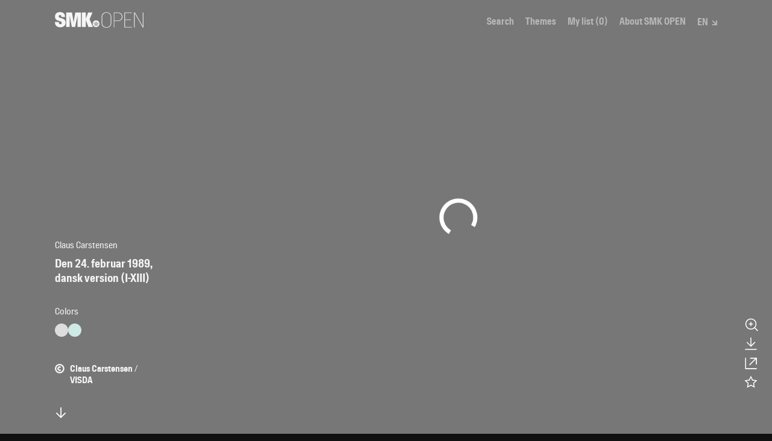

--- FILE ---
content_type: text/html; charset=utf-8
request_url: https://open.smk.dk/en/artwork/image/KKS1992-224
body_size: 8192
content:
<!doctype html><html lang="en"><head><title>Den 24. februar 1989, dansk version (I-XIII), 1989, Claus Carstensen | SMK Open</title><meta charset="utf-8"/><meta name="viewport" content="width=device-width,initial-scale=1"/><link rel="preload" type="font/woff2" href="/static/fonts/collection/hill_bold.woff" as="font" crossorigin/><link rel="preload" type="font/woff2" href="/static/fonts/collection/hill_demibold.woff" as="font" crossorigin/><link rel="preload" type="font/woff2" href="/static/fonts/collection/hill_regular.woff" as="font" crossorigin/><link rel="preload" type="font/woff2" href="/static/fonts/collection/hill_light.woff" as="font" crossorigin/><link rel="preconnect" href="https://api.smk.dk/api/v1"/><link rel="dns-prefetch" href="https://iip.smk.dk"/><link rel="manifest" href="/static/manifest.json"/><meta name="theme-color" content="#1D1D1D"/><meta name="application-name" content="SMK Open"/><meta name="apple-mobile-web-app-title" content="SMK Open"/><meta name="apple-mobile-web-app-capable" content="yes"/><meta name="apple-mobile-web-app-status-bar-style" content="black"/><!--[if IE]>
      <link rel="shortcut icon" href="/favicon.ico" />
    <![endif]--><link rel="icon" href="/static/icons/icon-16x16.png" sizes="16x16"/><link rel="icon" href="/static/icons/icon-32x32.png" sizes="32x32"/><link rel="icon" href="/static/icons/icon-72x72.png" sizes="72x72"/><link rel="icon" href="/static/icons/icon-96x96.png" sizes="96x96"/><link rel="icon" href="/static/icons/icon-128x128.png" sizes="128x128"/><link rel="icon" href="/static/icons/icon-144x144.png" sizes="144x144"/><link rel="icon" href="/static/icons/icon-192x192.png" sizes="192x192"/><link rel="apple-touch-icon" href="/static/icons/icon-57x57.png" sizes="57x57"/><link rel="apple-touch-icon" href="/static/icons/icon-76x76.png" sizes="76x76"/><link rel="apple-touch-icon" href="/static/icons/icon-120x120.png" sizes="120x120"/><link rel="apple-touch-icon" href="/static/icons/icon-152x152.png" sizes="152x152"/><link rel="apple-touch-icon" href="/static/icons/icon-167x167.png" sizes="167x167"/><link rel="apple-touch-icon" href="/static/icons/icon-180x180.png" sizes="180x180"/><link rel="apple-touch-icon" href="/static/icons/icon-1024x1024.png" sizes="1024x1024"/><link rel="apple-touch-startup-image" media="(device-width: 320px) and (device-height: 568px) and (-webkit-device-pixel-ratio: 2)" href="/static/icons/apple-launch-640x1136.png"/><link rel="apple-touch-startup-image" media="(device-width: 375px) and (device-height: 667px) and (-webkit-device-pixel-ratio: 2)" href="/static/icons/apple-launch-750x1334.png"/><link rel="apple-touch-startup-image" media="(device-width: 375px) and (device-height: 812px) and (-webkit-device-pixel-ratio: 3)" href="/static/icons/apple-launch-1125x2436.png"/><link rel="apple-touch-startup-image" media="(device-width: 414px) and (device-height: 736px) and (-webkit-device-pixel-ratio: 3)" href="/static/icons/apple-launch-1242x2208.png"/><link rel="apple-touch-startup-image" media="(device-width: 768px) and (device-height: 1024px) and (-webkit-device-pixel-ratio: 2)" href="/static/icons/apple-launch-1536x2048.png"/><link rel="apple-touch-startup-image" media="(device-width: 834px) and (device-height: 1112px) and (-webkit-device-pixel-ratio: 2)" href="/static/icons/apple-launch-1668x2224.png"/><link rel="apple-touch-startup-image" media="(device-width: 1024px) and (device-height: 1366px) and (-webkit-device-pixel-ratio: 2)" href="/static/icons/apple-launch-2048x2732.png"/><script id="CookieConsent" src="https://policy.app.cookieinformation.com/uc.js" data-culture="DA" type="text/javascript"></script><script defer="defer" data-domain="open.smk.dk" src="https://plausible.io/js/script.tagged-events.outbound-links.js"></script><script>function getLanguageCode(){return"/en/"===window.location.pathname.slice(0,4)?"en":"da"}document.querySelector("html").setAttribute("lang",getLanguageCode())</script><svg xmlns="http://www.w3.org/2000/svg" style="display:none"><symbol id="svg-logo" viewBox="0 0 147 26"><g fill="currentColor" stroke="none"><path d="M9.07 25.33C4 25.33 0 22.54 0 16.6h6.5c0 2.84.93 3.63 2.77 3.63a1.91 1.91 0 0 0 2-1.92c0-2.12-.68-2.46-5-3.76-5-1.51-6-3.46-6-7.5 0-4.24 3.22-7 8.31-7s8.29 2.67 8.29 8.32h-6.12c0-2.21-.38-3.37-2.23-3.37-1.47 0-2 .62-2 2 0 1.57.43 2.09 4.07 3.11 5.34 1.51 7.15 3.66 7.15 7.67.02 5.42-4.98 7.55-8.67 7.55zM37.54 24.64V6.06h-.13l-3.77 18.58H28L24.57 6.06h-.13v18.58h-5.75V.69h9.68l2.57 15.91h.14L33.85.69h9.41v24zM51.2 24.64h-6.57V.69h6.57v10.6L55.1.69h7.28L57.49 12l5.65 12.63h-7.6L51.2 13.21zM68.07 18.84v-.31a.58.58 0 0 1-.21-.44 1.35 1.35 0 0 0-.86-.39c-.64 0-.34.51-.71.54a1.18 1.18 0 0 0 .24.83c.26-.17.6 0 .66.42a1.12 1.12 0 0 1-.18.71c.09.22.27.28.57.28a.51.51 0 0 0 .54-.33c-.62-.39-.7-1.24-.05-1.31zM67.8 22.13l.39.05h.1l.38-.05V21.53v-.05l-.38-.05h-.1l-.38.05V22.07s-.03.05-.01.06zM66.2 19.18a2 2 0 0 1-.43-.8 1.25 1.25 0 0 0-.42-.08c-.4 0-.71.22-.55.75a2.29 2.29 0 0 0 .33.59c.39-.37.83.32.76.88h.35c.29 0 .46-.06.46-.27-.51-.2-.95-.81-.5-1.07zM66.69 22.22l.29-.38a.11.11 0 0 0 0-.08l-.29-.38-.28.38a.06.06 0 0 0 0 .08zM69.74 22.22l.28-.38a.06.06 0 0 0 0-.08l-.28-.38-.29.38a.11.11 0 0 0 0 .08zM70.24 18.23c-.38 0-.07-.54-.72-.54a1.35 1.35 0 0 0-.91.39.58.58 0 0 1-.21.44v.31c.66.07.57.92 0 1.31a.51.51 0 0 0 .54.32c.3 0 .48-.06.57-.28a1.12 1.12 0 0 1-.18-.71c.06-.42.41-.59.66-.42a1.21 1.21 0 0 0 .25-.82z"/><path d="M68.24 13.72a5.67 5.67 0 1 0 5.66 5.67 5.66 5.66 0 0 0-5.66-5.67zm2.52 8.72h-5v-1.27h5zM72 19.37c-.12.16-.37.42-.37.63-.42 0-.74.46-.79.82h-.64c-.31 0-.48-.05-.57-.25a.71.71 0 0 1-.65.25.8.8 0 0 1-.72-.31.77.77 0 0 1-.71.31.75.75 0 0 1-.66-.25c-.09.2-.26.25-.57.25h-.59c-.06-.36-.38-.82-.79-.82 0-.22-.25-.47-.37-.63-.66-.89-.18-1.45.53-1.45a1.51 1.51 0 0 1 .72.18c0-.62.44-.85 1-.85a2 2 0 0 1 1.21.48 1 1 0 0 1 .13-.28.54.54 0 0 1 0-1.07V16h-.26v.05a.1.1 0 0 1-.11.08.1.1 0 0 1-.09-.08V16a.1.1 0 0 1 0-.2v-.05a.1.1 0 0 1 .12-.08s.07 0 .08.08v.05h.24v-.27a.11.11 0 0 1-.09-.12.11.11 0 0 1 .09-.08.1.1 0 0 1 .1-.1.11.11 0 0 1 .1.1.1.1 0 0 1 .1.1.11.11 0 0 1-.1.1v.27h.24v-.05a.09.09 0 0 1 .1-.09.09.09 0 0 1 .09.09v.05a.1.1 0 0 1 .1.1.09.09 0 0 1-.1.1v.05a.09.09 0 0 1-.09.1.09.09 0 0 1-.1-.1V16h-.24v.35a.54.54 0 0 1 0 1.07 2.39 2.39 0 0 1 .13.28 1.94 1.94 0 0 1 1.2-.48c.53 0 1 .22 1 .85a1.51 1.51 0 0 1 .72-.18c.7 0 1.18.56.53 1.45z"/><path d="M71.13 18.3a1.25 1.25 0 0 0-.42.08 1.79 1.79 0 0 1-.43.8c.46.26 0 .88-.49 1.06 0 .22.17.27.46.27h.35c-.07-.55.37-1.24.76-.87a2.66 2.66 0 0 0 .32-.6c.17-.51-.15-.74-.55-.74z"/><path d="M93.47 7.72v10.86c0 4.3-3.66 7.42-8 7.42s-8-3.12-8-7.42V7.72c0-4.29 3.66-7.42 8-7.42s8 3.13 8 7.42zm-.89 11V7.61c0-3.58-3.48-6.56-7.07-6.56s-7.06 3-7.06 6.56v11.08c0 3.58 3.48 6.56 7.06 6.56s7.07-2.98 7.07-6.56zM104.22.73c4.69 0 7.74 2.7 7.74 7.1 0 4-3 7.2-7.74 7.2h-5.61v10.54h-.89V.73zM104 14.29c4.12 0 7-2.74 7-6.43 0-3.87-2.77-6.39-7-6.39h-5.39v12.82zM127.75 24.83v.74h-12.46V.73h12.11v.74h-11.22v11h10v.75h-10v11.61zM131.3 25.57V.73h1.46l13 23.25V.73h.89v24.84h-1L132.19 1.51v24.06z"/></g></symbol><symbol id="svg-menu-toggle-bar" viewBox="0 0 25 6"><rect stroke="none" width="25" height="6"/></symbol><symbol id="svg-arrow-see-more" viewBox="0 0 12 12"><g fill="none" stroke-width="2"><path stroke-linecap="square" d="M0 11 L11 11 L11 0 M1 1 L11 11"/></g></symbol><symbol id="svg-dropdown-tiny" viewBox="0 0 8 8"><g fill="none" stroke-width="2"><path stroke-linecap="square" d="M0 7 L7 7 L7 0 M1 1 L7 7"/></g></symbol><symbol id="svg-dropdown-tiny-arrow" viewBox="0 0 10 10"><g fill="none" stroke-width="2"><path stroke-linecap="square" d="M0 7 L7 7 L7 0"/></g></symbol><symbol id="svg-search" viewBox="0 0 22 22"><g fill="none" stroke-width="2" transform="translate(1 1)"><circle cx="7.647" cy="7.647" r="7.647"/><path stroke-linecap="square" d="M12.941 12.941L20 20l-7.059-7.059z"/></g></symbol><symbol id="svg-search-layout-grid-3" viewBox="0 0 19 19"><g fill="none" stroke="none"><rect x="0" y="0" width="5" height="19" fill="currentColor" stroke="none"/><rect x="7" y="0" width="5" height="19" fill="currentColor" stroke="none"/><rect x="14" y="0" width="5" height="19" fill="currentColor" stroke="none"/></g></symbol><symbol id="svg-search-layout-grid-6" viewBox="0 0 19 19"><g fill="none" stroke="none"><rect x="0" y="0" width="5" height="5" fill="currentColor" stroke="none"/><rect x="7" y="0" width="5" height="5" fill="currentColor" stroke="none"/><rect x="14" y="0" width="5" height="5" fill="currentColor" stroke="none"/><rect x="0" y="7" width="5" height="5" fill="currentColor" stroke="none"/><rect x="7" y="7" width="5" height="5" fill="currentColor" stroke="none"/><rect x="14" y="7" width="5" height="5" fill="currentColor" stroke="none"/><rect x="0" y="14" width="5" height="5" fill="currentColor" stroke="none"/><rect x="7" y="14" width="5" height="5" fill="currentColor" stroke="none"/><rect x="14" y="14" width="5" height="5" fill="currentColor" stroke="none"/></g></symbol><symbol id="svg-search-layout-row" viewBox="0 0 19 19"><g fill="none" stroke="none"><rect x="0" y="0" width="5" height="5" fill="currentColor" stroke="none"/><rect x="7" y="0" width="12" height="5" fill="currentColor" stroke="none"/><rect x="0" y="7" width="5" height="5" fill="currentColor" stroke="none"/><rect x="7" y="7" width="12" height="5" fill="currentColor" stroke="none"/><rect x="0" y="14" width="5" height="5" fill="currentColor" stroke="none"/><rect x="7" y="14" width="12" height="5" fill="currentColor" stroke="none"/></g></symbol><symbol id="svg-plus" viewBox="0 0 12 12"><g fill="none" stroke-width="2"><path stroke-linecap="square" d="M0 6 L12 6 M6 0 L6 12"/></g></symbol><symbol id="svg-clear" viewBox="0 0 12 12"><g fill="none" stroke-width="2"><path stroke-linecap="square" d="M1 1 L11 11 M1 11 L11 1"/></g></symbol><symbol id="svg-close" viewBox="0 0 19 19"><g fill="none" stroke-width="2"><path stroke-linecap="square" d="M2 2 L17 17 M2 17 L17 2"/></g></symbol><symbol id="svg-arrow-down" viewBox="0 0 12 12"><g fill="none" stroke-width="2"><path stroke-linecap="square" d="M1 4 L6 9 L11 4"/></g></symbol><symbol id="svg-arrow-up" viewBox="0 0 12 12"><g fill="none" stroke-width="2"><path stroke-linecap="square" d="M1 9 L6 4 L11 9"/></g></symbol><symbol id="svg-arrow-left" viewBox="0 0 9.5 19"><g fill="none" stroke-width="2"><path stroke-linecap="square" d="M7 4 L2 9.5 L7 15"/></g></symbol><symbol id="svg-arrow-right" viewBox="0 0 9.5 19"><g fill="none" stroke-width="2"><path stroke-linecap="square" d="M2 4 L7 9.5 L2 15"/></g></symbol><symbol id="svg-arrow-left-big" viewBox="0 0 42 22"><g stroke="currentColor" stroke-width="2" fill="none" fill-rule="evenodd"><path d="M12 1 L2 11 12 21 M2 11h39"/></g></symbol><symbol id="svg-arrow-right-big" viewBox="0 0 42 22"><g stroke="currentColor" stroke-width="2" fill="none" fill-rule="evenodd"><path d="M30 1 L41 11 30 21 M2 11h39"/></g></symbol><symbol id="svg-color-picker" viewBox="0 0 62 37"><g fill="none" fill-rule="evenodd" transform="translate(1 1)"><path fill="#333" d="M31 5h17.5C55.404 5 61 10.596 61 17.5S55.404 30 48.5 30H31V5z"/><circle cx="17.5" cy="17.5" r="17.5" fill="currentColor" stroke="#333" stroke-width="2"/></g></symbol><symbol id="svg-iiif" viewBox="0 0 32 27"><g fill="none" fill-rule="evenodd" stroke="none"><path fill="#666" d="M8.6 26.901h23.094V10.598H8.6z"/><path fill="#999" d="M4.299 21.601h23.095V5.3H4.299z"/><path fill="#ccc" d="M0 16.303h23.095V0H0z"/></g></symbol><symbol id="svg-copyright" viewBox="0 0 14 14"><g transform="translate(1 1)" stroke="currentColor" stroke-width="2" fill="none" fill-rule="evenodd"><circle cx="5.88" cy="5.88" r="5.88"/><path d="M7.473 4.287a2.252 2.252 0 1 0 0 3.186"/></g></symbol><symbol id="svg-copyright-free" viewBox="0 0 14 14"><g transform="translate(1 1)" stroke="currentColor" stroke-width="1.5" fill="none" fill-rule="evenodd"><circle cx="5.88" cy="5.88" r="5.88"/><path d="M7.473 4.287a2.252 2.252 0 1 0 0 3.186"/><path d="M0 3 L 11 8"/></g></symbol><symbol id="svg-fullscreen" viewBox="0 0 50 50"><g fill="none" stroke-width="2"><path d="M15 20 L15 15 L20 15 M30 15 L35 15 L35 20 M35 30 L35 35 L30 35 M20 35 L15 35 L15 30"/></g></symbol><symbol id="svg-fullscreen-exit" viewBox="0 0 50 50"><g fill="none" stroke-width="2"><path d="M15 20 L20 20 L20 15 M30 15 L30 20 L35 20 M35 30 L30 30 L30 35 M20 35 L20 30 L15 30"/></g></symbol><symbol id="svg-zoom-in" viewBox="0 0 50 50"><g fill="none" stroke-width="2"><path d="M15 25 L35 25 M25 15 L25 35"/></g></symbol><symbol id="svg-zoom-out" viewBox="0 0 50 50"><g fill="none" stroke-width="2"><path d="M15 25 L35 25"/></g></symbol><symbol id="svg-exit" viewBox="0 0 50 50"><g fill="none" stroke-width="2"><path d="M15 15 L35 35 M15 35 L 35 15"/></g></symbol><symbol id="svg-exit-fat" viewBox="0 0 50 50"><g fill="none" stroke-width="6"><path d="M15 15 L35 35 M15 35 L 35 15"/></g></symbol><symbol id="svg-iiif-logo" viewBox="0 0 441 493"><g stroke="none"><path d="M8.699 150.833L103.366 186l-.167 253.333-94.5-34.833V150.833M107.22 89.321c10.858 32.122-3.53 58.16-32.14 58.16-28.607 0-60.6-26.038-71.46-58.16C-7.237 57.203 7.151 31.164 35.76 31.164c28.609 0 60.601 26.039 71.46 58.157" fill="#2873ab" fill-opacity="0.75"/><path d="M223.81 150.833L129.145 186l.166 253.333 94.5-34.833V150.833M124.678 89.321c-10.859 32.122 3.53 58.16 32.138 58.16 28.608 0 60.601-26.038 71.461-58.16 10.858-32.118-3.53-58.157-32.138-58.157-28.61 0-60.603 26.039-71.461 58.157" fill="#ed1d33"/><path d="M248.032 150.833L342.699 186l-.167 253.333-94.5-34.833V150.833M347.165 89.321c10.86 32.122-3.529 58.16-32.137 58.16-28.61 0-60.603-26.038-71.461-58.16-10.859-32.118 3.53-58.157 32.137-58.157 28.61 0 60.601 26.039 71.461 58.157" fill="#2873ab" fill-opacity="0.75"/><path d="M493.365 0v87s-30.666-12-34.333 19c-.333 33 0 44.833 0 44.833l34.333-11.166V216l-34.481 12.333v178l-94.185 35V126.667S362.699 13.333 493.365 0" fill="#ed1d33"/></g></symbol><symbol id="svg-iiif-logo-monochrome" viewBox="0 0 441 493"><g stroke="none"><path d="M8.699 150.833L103.366 186l-.167 253.333-94.5-34.833V150.833M107.22 89.321c10.858 32.122-3.53 58.16-32.14 58.16-28.607 0-60.6-26.038-71.46-58.16C-7.237 57.203 7.151 31.164 35.76 31.164c28.609 0 60.601 26.039 71.46 58.157" fill="#FFF" fill-opacity="0.75"/><path d="M223.81 150.833L129.145 186l.166 253.333 94.5-34.833V150.833M124.678 89.321c-10.859 32.122 3.53 58.16 32.138 58.16 28.608 0 60.601-26.038 71.461-58.16 10.858-32.118-3.53-58.157-32.138-58.157-28.61 0-60.603 26.039-71.461 58.157" fill="#FFF"/><path d="M248.032 150.833L342.699 186l-.167 253.333-94.5-34.833V150.833M347.165 89.321c10.86 32.122-3.529 58.16-32.137 58.16-28.61 0-60.603-26.038-71.461-58.16-10.859-32.118 3.53-58.157 32.137-58.157 28.61 0 60.601 26.039 71.461 58.157" fill="#FFF" fill-opacity="0.75"/><path d="M493.365 0v87s-30.666-12-34.333 19c-.333 33 0 44.833 0 44.833l34.333-11.166V216l-34.481 12.333v178l-94.185 35V126.667S362.699 13.333 493.365 0" fill="#FFF"/></g></symbol><symbol id="svg-artpage-scrolldown" viewBox="0 0 33.78 36.44"><g transform="translate(1468.688 725.979)"><path fill="none" stroke="currentColor" stroke-width="2" d="M-1460.52-707.48l8.76 8.76 8.76-8.76"/><path fill="none" stroke="currentColor" stroke-width="2" d="M-1451.77-699.65v-17.96"/></g></symbol><symbol id="svg-artpage-download" viewBox="0 0 33.78 36.44"><g transform="translate(1468.688 722.979)"><path fill="none" stroke="currentColor" stroke-width="2" d="M-1460.52-707.48l8.76 8.76 8.76-8.76"/><path fill="none" stroke="currentColor" stroke-width="2" d="M-1451.77-699.65v-17.96"/><path fill="none" stroke="currentColor" stroke-width="2" d="M-1439.21-691.9h-25.18"/></g></symbol><symbol id="svg-artpage-share" viewBox="0 0 33.78 36.44"><path fill="none" stroke="currentColor" stroke-width="2" d="M28.75 22.24V8.6H15.11"/><path fill="none" stroke="currentColor" stroke-width="2" d="M27.86 9.15L13.87 23.14"/><path fill="none" stroke="currentColor" stroke-width="2" d="M29.72 31.08H5.61V7.6"/></symbol><symbol id="svg-artpage-iiif" viewBox="0 0 33.78 36.44"><g transform="translate(1468.688 829.815)"><g id="Group_149_00000163770742198977956070000016758658732924312476_"><circle fill="none" stroke="currentColor" stroke-width="2" cx="-1451.75" cy="-811.8" r="11.04"/><path fill="none" stroke="currentColor" stroke-width="2" d="M-1444.5-804.55l7.51 7.51"/></g><path fill="none" stroke="currentColor" stroke-width="2" d="M-1451.77-816.42v9.19"/><path fill="none" stroke="currentColor" stroke-width="2" d="M-1447.18-811.82h-9.19"/></g></symbol><symbol id="svg-artpage-3d" viewBox="0 0 33.78 36.44"><path fill="none" stroke="currentColor" stroke-width="2" stroke-linecap="square" d="M27.82 10.29l-10.91 7.78-10.87-7.68"/><path fill="none" stroke="currentColor" stroke-width="2" stroke-linecap="square" d="M5.33 10.07V23.3l11.58 9.54 11.58-9.54V10.07L16.91 2.65zM16.91 18.07v14.06"/></symbol><symbol id="svg-artpage-image" viewBox="0 0 23.661 21.171"><g id="Image_Icon" data-name="Image Icon" transform="translate(-16017.595 -7263.853)"><g id="Rectangle_124" data-name="Rectangle 124" transform="translate(16017.595 7263.853)" fill="none" stroke="#fff" stroke-width="1.5"><rect width="23.662" height="21.171" stroke="none"/><rect x="0.75" y="0.75" width="22.162" height="19.671" fill="none"/></g><g id="Ellipse_41" data-name="Ellipse 41" transform="translate(16024.689 7267.834)" fill="none" stroke="#fff" stroke-width="1.2"><ellipse cx="2.368" cy="2.368" rx="2.368" ry="2.368" stroke="none"/><ellipse cx="2.368" cy="2.368" rx="1.768" ry="1.768" fill="none"/></g><path id="Path_91" data-name="Path 91" d="M16018.3,7278.329l5.216-5.216,4.812,4.812,6.344-6.344,5.842,5.841" transform="translate(0 2)" fill="none" stroke="#fff" stroke-width="1.5"/></g></symbol><symbol id="svg-artpage-star" viewBox="0 0 33.78 36.44"><path fill="none" stroke="currentColor" stroke-width="2" d="M16.89 6.98l3.58 7.25 8 1.16-5.79 5.64L24.04 29l-7.15-3.76L9.73 29l1.37-7.97-5.79-5.64 8-1.16z"/></symbol><symbol id="svg-artpage-star-filled" viewBox="0 0 33.78 36.44"><path fill="currentColor" stroke="currentColor" stroke-width="2" d="M16.89 6.98l3.58 7.25 8 1.16-5.79 5.64L24.04 29l-7.15-3.76L9.73 29l1.37-7.97-5.79-5.64 8-1.16z"/></symbol><symbol id="svg-skoletube" viewBox="0 0 698.8 808.2"><path class="cls-1" d="M650.08,341.32l-25.23,25.24c-10.51,2.1-15.77,4.21-15.77,6.31,0,3.15-47.31,28.39-47.31,28.39,0,0,6.65,34.6,0,56.78-6.65,22.18-31.54,37.86-28.39,37.86s-82.01,75.71-85.16,72.56c-3.15-3.15-47.31,31.55-47.31,28.39,0-2.1-1.05-1.05-3.15,3.15l6.31,9.46,75.7-34.7h6.31v-3.15h28.39c14.72,6.31,22.08,8.41,22.08,6.31s1.05-1.05,3.15,3.15v3.15h-3.15v6.31h-9.46l-9.46-6.31-9.46-3.15-3.15-3.15h-6.31l3.15,6.31.74,8.1,5.57,10.83h-9.46l-12.62-22.08c-14.72,8.41-21.03,12.62-18.92,12.62s13.62,5.46,34.54,16.38l-12.09,1.09-16.14-4.85,9.46,12.62c2.47,3.44.4,3.1-6.2-1.03-6.6-4.13-12.95-9.04-19.03-14.74,8.66,13.46,13.25,20.85,13.78,22.18.53,1.33-1.29.9-5.45-1.29l-17.79-20.89-59.93,28.39c-16.75,3.09-27.26,4.14-31.54,3.15-4.28-.99-7.44-5.19-9.46-12.62-35.75,10.52-52.57,15.77-50.47,15.77s-3.15,7.36-15.77,22.08c-52.57,69.4-77.8,106.2-75.7,110.41,2.1,4.21-22.08,13.67-72.55,28.39,26.95-29.35,36.41-43.02,28.39-41.01-8.02,2.01-30.1,18.83-66.24,50.47-6.31-21.03,3.15-37.86,28.39-50.47,37.85-18.93,3.15-15.77,107.24-97.79,69.39-54.68,46.26-41.01-69.39,41.01l-37.85,28.39c8.41-18.93,21.03-33.65,37.85-44.16,16.82-10.52,49.42-38.91,97.78-85.17-14.04,13.71-14.04,7.4,0-18.93,16.03-30.06,35.37-67.24,45.4-77.85,3.15-3.33-48.55-4.17-54.86,2.14-4.21,4.21-18.93,1.05-44.16-9.46h-12.62c-7.69,1.97-14,1.97-18.93,0-4.93-1.97-9.13-6.18-12.62-12.62l-12.62-9.46-15.77-15.77-22.08-9.46-15.77-34.7c-11.78-4.21-19.14-8.42-22.08-12.62-2.94-4.2-2.94-10.51,0-18.93-11.36-4.27-18.72-9.53-22.08-15.77-3.36-6.24-3.36-14.66,0-25.24l-18.92-18.93v-18.93c-12.62-14.72-12.62-25.24,0-31.55,18.92-9.46-12.62,6.31-28.39-28.39-15.77-34.7,28.39,34.7,9.46-56.78-12.62-60.99,3.15-60.99,47.31,0l-28.39-66.25c-7.11-31.47-3.73-39.87,10.14-25.18,13.87,14.69,28.36,42.01,43.48,81.96-7.58-51.32-7.58-74.45,0-69.4,11.36,7.58,28.39,97.79,37.85,94.64s72.55,100.95,157.71,138.8c85.16,37.86,3.15-34.7,15.77-28.39,12.62,6.31-12.62-66.25,0-69.4,8.41-2.1,8.41-15.77,0-41.01l12.62-15.77c3.99-21.03,9.2-30.49,15.61-28.39,9.62,3.15.16-37.86,12.78-50.47,8.41-8.41,14.72-8.41,18.92,0-2.1-33.65,1.05-50.47,9.46-50.47s21.03,11.57,37.85,34.7c-12.62-42.06-13.67-64.14-3.15-66.25,10.51-2.1,21.03,19.98,31.54,66.25,4.21-54.68,9.46-82.02,15.77-82.02,9.46,0,6.31,88.33,25.23,69.4S489.21,10.09,527.06.62c37.85-9.46-44.16,91.48-37.85,132.49,6.31,41.01-22.08,201.89-12.62,223.98,6.31,14.72,10.51,9.46,12.62-15.77l15.77-59.94c14.72-23.13,29.44-35.75,44.16-37.86,14.72-2.1,26.28-21.03,34.7-56.78l9.46,15.77-9.46,18.93h25.23l-15.77,9.46,56.78,12.62h-25.23c16.82,4.21,25.23,9.46,25.23,15.77,0,9.46,3.15,22.08,9.46,22.08s47.31,28.39,37.85,31.55c-6.31,2.1-22.08,2.1-47.31,0l34.7,15.77-34.7,12.62Z"/></symbol></svg><meta name="description" content="Den 24. februar 1989, dansk version (I-XIII) is a tegning from 1989 by Claus Carstensen. It's part of the art collection of SMK | Statens Museum for Kunst | Explore thousands of artworks in the art collection of SMK - the national gallery of Denmark."><meta name="keywords" content="SMK, museum, Copenhagen, Art, History, Denmark, Danish, Hammershøi, Købke, Krøyer, Eckersberg, Jorn, Willumsen, Nolde, Munch, Abildgaard, Kirkeby"><meta property="og:title" content="Den 24. februar 1989, dansk version (I-XIII), 1989 | SMK Open"><meta property="og:type" content="article"><meta property="og:url" content="undefined/en/artwork/image/KKS1992-224"><meta property="og:site_name" content="SMK Open"><meta property="og:description" content="Den 24. februar 1989, dansk version (I-XIII) is a tegning from 1989 by Claus Carstensen. It's part of the art collection of SMK | Statens Museum for Kunst | Explore thousands of artworks in the art collection of SMK - the national gallery of Denmark."><meta property="og:image" content="https://iip.smk.dk/iiif/jp2/9880vt60d_pc4-20-04-2005_-_036.tif.reconstructed.tif.jp2/full/!1200,/0/default.jpg"><meta property="og:image:width" content="1200"><meta property="twitter:card" content="summary_large_image"><meta property="twitter:site" content="@smkmuseum"><meta property="twitter:title" content="Den 24. februar 1989, dansk version (I-XIII), 1989 | SMK Open"><meta property="twitter:description" content="Den 24. februar 1989, dansk version (I-XIII) is a tegning from 1989 by Claus Carstensen. It's part of the art collection of SMK | Statens Museum for Kunst | Explore thousands of artworks in the art collection of SMK - the national gallery of Denmark."><meta property="twitter:image" content="https://iip.smk.dk/iiif/jp2/9880vt60d_pc4-20-04-2005_-_036.tif.reconstructed.tif.jp2/full/!1200,/0/default.jpg"><link href="/static/css/16.2a782136.chunk.css" rel="stylesheet"><link href="/static/css/main.e11e599a.chunk.css" rel="stylesheet"></head><body><noscript>You need to enable JavaScript to run this app.</noscript><div id="root"></div><div id="modal"></div><script>!function(f){function e(e){for(var t,r,n=e[0],o=e[1],a=e[2],c=0,u=[];c<n.length;c++)r=n[c],l[r]&&u.push(l[r][0]),l[r]=0;for(t in o)Object.prototype.hasOwnProperty.call(o,t)&&(f[t]=o[t]);for(p&&p(e);u.length;)u.shift()();return d.push.apply(d,a||[]),i()}function i(){for(var e,t=0;t<d.length;t++){for(var r=d[t],n=!0,o=1;o<r.length;o++){var a=r[o];0!==l[a]&&(n=!1)}n&&(d.splice(t--,1),e=s(s.s=r[0]))}return e}var r={},u={18:0},l={18:0},d=[];function s(e){if(r[e])return r[e].exports;var t=r[e]={i:e,l:!1,exports:{}};return f[e].call(t.exports,t,t.exports,s),t.l=!0,t.exports}s.e=function(d){var e=[];u[d]?e.push(u[d]):0!==u[d]&&{1:1,2:1,3:1,5:1,6:1,7:1,8:1,9:1,10:1,11:1,12:1,13:1,14:1}[d]&&e.push(u[d]=new Promise(function(e,n){for(var t="static/css/"+({}[d]||d)+"."+{0:"31d6cfe0",1:"755bac70",2:"cfd27601",3:"a78223fd",5:"88ed523c",6:"58f03267",7:"e144dab6",8:"bf00df47",9:"9f15e96e",10:"fcddd71a",11:"a78223fd",12:"b60d5b72",13:"8f3d8479",14:"38a8d182",15:"31d6cfe0",17:"31d6cfe0"}[d]+".chunk.css",o=s.p+t,r=document.getElementsByTagName("link"),a=0;a<r.length;a++){var c=(f=r[a]).getAttribute("data-href")||f.getAttribute("href");if("stylesheet"===f.rel&&(c===t||c===o))return e()}var u=document.getElementsByTagName("style");for(a=0;a<u.length;a++){var f;if((c=(f=u[a]).getAttribute("data-href"))===t||c===o)return e()}var i=document.createElement("link");i.rel="stylesheet",i.type="text/css",i.onload=e,i.onerror=function(e){var t=e&&e.target&&e.target.src||o,r=new Error("Loading CSS chunk "+d+" failed.\n("+t+")");r.request=t,n(r)},i.href=o,document.getElementsByTagName("head")[0].appendChild(i)}).then(function(){u[d]=0}));var r=l[d];if(0!==r)if(r)e.push(r[2]);else{var t=new Promise(function(e,t){r=l[d]=[e,t]});e.push(r[2]=t);var n,o=document.getElementsByTagName("head")[0],a=document.createElement("script");a.charset="utf-8",a.timeout=120,s.nc&&a.setAttribute("nonce",s.nc),a.src=s.p+"static/js/"+({}[d]||d)+"."+{0:"b57052a4",1:"9158fa80",2:"d52f8396",3:"e44aa667",5:"c3edd1c9",6:"cdd3aba1",7:"ca72919d",8:"b4c1379c",9:"fbdca08d",10:"67cc5902",11:"db0c76f6",12:"dfd9eebf",13:"3259702f",14:"a364b768",15:"7e26044b",17:"4cc12fe2"}[d]+".chunk.js",n=function(e){a.onerror=a.onload=null,clearTimeout(c);var t=l[d];if(0!==t){if(t){var r=e&&("load"===e.type?"missing":e.type),n=e&&e.target&&e.target.src,o=new Error("Loading chunk "+d+" failed.\n("+r+": "+n+")");o.type=r,o.request=n,t[1](o)}l[d]=void 0}};var c=setTimeout(function(){n({type:"timeout",target:a})},12e4);a.onerror=a.onload=n,o.appendChild(a)}return Promise.all(e)},s.m=f,s.c=r,s.d=function(e,t,r){s.o(e,t)||Object.defineProperty(e,t,{enumerable:!0,get:r})},s.r=function(e){"undefined"!=typeof Symbol&&Symbol.toStringTag&&Object.defineProperty(e,Symbol.toStringTag,{value:"Module"}),Object.defineProperty(e,"__esModule",{value:!0})},s.t=function(t,e){if(1&e&&(t=s(t)),8&e)return t;if(4&e&&"object"==typeof t&&t&&t.__esModule)return t;var r=Object.create(null);if(s.r(r),Object.defineProperty(r,"default",{enumerable:!0,value:t}),2&e&&"string"!=typeof t)for(var n in t)s.d(r,n,function(e){return t[e]}.bind(null,n));return r},s.n=function(e){var t=e&&e.__esModule?function(){return e.default}:function(){return e};return s.d(t,"a",t),t},s.o=function(e,t){return Object.prototype.hasOwnProperty.call(e,t)},s.p="/",s.oe=function(e){throw console.error(e),e};var t=window.webpackJsonp=window.webpackJsonp||[],n=t.push.bind(t);t.push=e,t=t.slice();for(var o=0;o<t.length;o++)e(t[o]);var p=n;i()}([])</script><script src="/static/js/16.47a4495a.chunk.js"></script><script src="/static/js/main.d06f247f.chunk.js"></script></body></html>